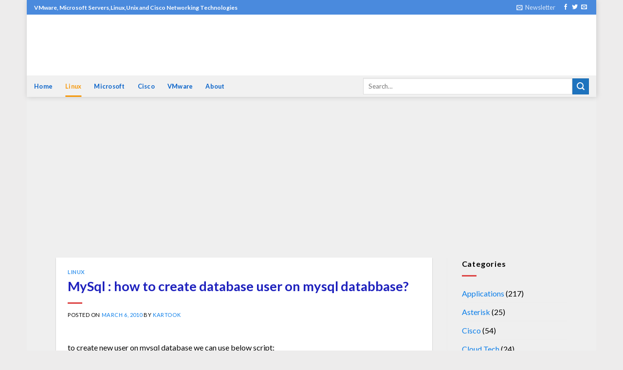

--- FILE ---
content_type: text/html; charset=UTF-8
request_url: https://www.kartook.com/linux/mysql-how-to-create-database-user-on-mysql-databbase/
body_size: 16072
content:
<!DOCTYPE html>
<!--[if IE 9 ]> <html lang="en-US" class="ie9 loading-site no-js bg-fill"> <![endif]-->
<!--[if IE 8 ]> <html lang="en-US" class="ie8 loading-site no-js bg-fill"> <![endif]-->
<!--[if (gte IE 9)|!(IE)]><!--><html lang="en-US" class="loading-site no-js bg-fill"> <!--<![endif]-->
<head>
	<meta charset="UTF-8" />
	<link rel="profile" href="http://gmpg.org/xfn/11" />
	<link rel="pingback" href="https://www.kartook.com/xmlrpc.php" />

	<script>(function(html){html.className = html.className.replace(/\bno-js\b/,'js')})(document.documentElement);</script>
<title>MySql : how to create database user on mysql databbase?</title>
<meta name='robots' content='max-image-preview:large' />
	<style>img:is([sizes="auto" i], [sizes^="auto," i]) { contain-intrinsic-size: 3000px 1500px }</style>
	
		<!-- Meta Tag Manager -->
		<meta name="keywords" content="Asterisk,Linux ,Vmware Vsphere ,Security ,Ubuntu, Cisco Security" />
		<meta name="description" content="How-to , Skype , ubuntu, Security,Facebook, Cloud,Sccm 2012 ,SCOM 2012,Windows Server" />
		<!-- / Meta Tag Manager -->
<meta name="viewport" content="width=device-width, initial-scale=1, maximum-scale=1" /><link rel='dns-prefetch' href='//cdn.jsdelivr.net' />
<link rel='dns-prefetch' href='//fonts.googleapis.com' />
<link rel="alternate" type="application/rss+xml" title=" &raquo; Feed" href="https://www.kartook.com/feed/" />
<link rel="alternate" type="application/rss+xml" title=" &raquo; Comments Feed" href="https://www.kartook.com/comments/feed/" />
<link rel="alternate" type="application/rss+xml" title=" &raquo; MySql : how to create database user on mysql databbase? Comments Feed" href="https://www.kartook.com/linux/mysql-how-to-create-database-user-on-mysql-databbase/feed/" />
<link rel="prefetch" href="https://www.kartook.com/wp-content/themes/flatsome/assets/js/chunk.countup.fe2c1016.js" />
<link rel="prefetch" href="https://www.kartook.com/wp-content/themes/flatsome/assets/js/chunk.sticky-sidebar.a58a6557.js" />
<link rel="prefetch" href="https://www.kartook.com/wp-content/themes/flatsome/assets/js/chunk.tooltips.29144c1c.js" />
<link rel="prefetch" href="https://www.kartook.com/wp-content/themes/flatsome/assets/js/chunk.vendors-popups.947eca5c.js" />
<link rel="prefetch" href="https://www.kartook.com/wp-content/themes/flatsome/assets/js/chunk.vendors-slider.f0d2cbc9.js" />
<script type="text/javascript">
/* <![CDATA[ */
window._wpemojiSettings = {"baseUrl":"https:\/\/s.w.org\/images\/core\/emoji\/15.0.3\/72x72\/","ext":".png","svgUrl":"https:\/\/s.w.org\/images\/core\/emoji\/15.0.3\/svg\/","svgExt":".svg","source":{"concatemoji":"https:\/\/www.kartook.com\/wp-includes\/js\/wp-emoji-release.min.js?ver=6.7.2"}};
/*! This file is auto-generated */
!function(i,n){var o,s,e;function c(e){try{var t={supportTests:e,timestamp:(new Date).valueOf()};sessionStorage.setItem(o,JSON.stringify(t))}catch(e){}}function p(e,t,n){e.clearRect(0,0,e.canvas.width,e.canvas.height),e.fillText(t,0,0);var t=new Uint32Array(e.getImageData(0,0,e.canvas.width,e.canvas.height).data),r=(e.clearRect(0,0,e.canvas.width,e.canvas.height),e.fillText(n,0,0),new Uint32Array(e.getImageData(0,0,e.canvas.width,e.canvas.height).data));return t.every(function(e,t){return e===r[t]})}function u(e,t,n){switch(t){case"flag":return n(e,"\ud83c\udff3\ufe0f\u200d\u26a7\ufe0f","\ud83c\udff3\ufe0f\u200b\u26a7\ufe0f")?!1:!n(e,"\ud83c\uddfa\ud83c\uddf3","\ud83c\uddfa\u200b\ud83c\uddf3")&&!n(e,"\ud83c\udff4\udb40\udc67\udb40\udc62\udb40\udc65\udb40\udc6e\udb40\udc67\udb40\udc7f","\ud83c\udff4\u200b\udb40\udc67\u200b\udb40\udc62\u200b\udb40\udc65\u200b\udb40\udc6e\u200b\udb40\udc67\u200b\udb40\udc7f");case"emoji":return!n(e,"\ud83d\udc26\u200d\u2b1b","\ud83d\udc26\u200b\u2b1b")}return!1}function f(e,t,n){var r="undefined"!=typeof WorkerGlobalScope&&self instanceof WorkerGlobalScope?new OffscreenCanvas(300,150):i.createElement("canvas"),a=r.getContext("2d",{willReadFrequently:!0}),o=(a.textBaseline="top",a.font="600 32px Arial",{});return e.forEach(function(e){o[e]=t(a,e,n)}),o}function t(e){var t=i.createElement("script");t.src=e,t.defer=!0,i.head.appendChild(t)}"undefined"!=typeof Promise&&(o="wpEmojiSettingsSupports",s=["flag","emoji"],n.supports={everything:!0,everythingExceptFlag:!0},e=new Promise(function(e){i.addEventListener("DOMContentLoaded",e,{once:!0})}),new Promise(function(t){var n=function(){try{var e=JSON.parse(sessionStorage.getItem(o));if("object"==typeof e&&"number"==typeof e.timestamp&&(new Date).valueOf()<e.timestamp+604800&&"object"==typeof e.supportTests)return e.supportTests}catch(e){}return null}();if(!n){if("undefined"!=typeof Worker&&"undefined"!=typeof OffscreenCanvas&&"undefined"!=typeof URL&&URL.createObjectURL&&"undefined"!=typeof Blob)try{var e="postMessage("+f.toString()+"("+[JSON.stringify(s),u.toString(),p.toString()].join(",")+"));",r=new Blob([e],{type:"text/javascript"}),a=new Worker(URL.createObjectURL(r),{name:"wpTestEmojiSupports"});return void(a.onmessage=function(e){c(n=e.data),a.terminate(),t(n)})}catch(e){}c(n=f(s,u,p))}t(n)}).then(function(e){for(var t in e)n.supports[t]=e[t],n.supports.everything=n.supports.everything&&n.supports[t],"flag"!==t&&(n.supports.everythingExceptFlag=n.supports.everythingExceptFlag&&n.supports[t]);n.supports.everythingExceptFlag=n.supports.everythingExceptFlag&&!n.supports.flag,n.DOMReady=!1,n.readyCallback=function(){n.DOMReady=!0}}).then(function(){return e}).then(function(){var e;n.supports.everything||(n.readyCallback(),(e=n.source||{}).concatemoji?t(e.concatemoji):e.wpemoji&&e.twemoji&&(t(e.twemoji),t(e.wpemoji)))}))}((window,document),window._wpemojiSettings);
/* ]]> */
</script>
<!-- www.kartook.com is managing ads with Advanced Ads 2.0.10 – https://wpadvancedads.com/ --><script id="karto-ready">
			window.advanced_ads_ready=function(e,a){a=a||"complete";var d=function(e){return"interactive"===a?"loading"!==e:"complete"===e};d(document.readyState)?e():document.addEventListener("readystatechange",(function(a){d(a.target.readyState)&&e()}),{once:"interactive"===a})},window.advanced_ads_ready_queue=window.advanced_ads_ready_queue||[];		</script>
		<style id='wp-emoji-styles-inline-css' type='text/css'>

	img.wp-smiley, img.emoji {
		display: inline !important;
		border: none !important;
		box-shadow: none !important;
		height: 1em !important;
		width: 1em !important;
		margin: 0 0.07em !important;
		vertical-align: -0.1em !important;
		background: none !important;
		padding: 0 !important;
	}
</style>
<style id='wp-block-library-inline-css' type='text/css'>
:root{--wp-admin-theme-color:#007cba;--wp-admin-theme-color--rgb:0,124,186;--wp-admin-theme-color-darker-10:#006ba1;--wp-admin-theme-color-darker-10--rgb:0,107,161;--wp-admin-theme-color-darker-20:#005a87;--wp-admin-theme-color-darker-20--rgb:0,90,135;--wp-admin-border-width-focus:2px;--wp-block-synced-color:#7a00df;--wp-block-synced-color--rgb:122,0,223;--wp-bound-block-color:var(--wp-block-synced-color)}@media (min-resolution:192dpi){:root{--wp-admin-border-width-focus:1.5px}}.wp-element-button{cursor:pointer}:root{--wp--preset--font-size--normal:16px;--wp--preset--font-size--huge:42px}:root .has-very-light-gray-background-color{background-color:#eee}:root .has-very-dark-gray-background-color{background-color:#313131}:root .has-very-light-gray-color{color:#eee}:root .has-very-dark-gray-color{color:#313131}:root .has-vivid-green-cyan-to-vivid-cyan-blue-gradient-background{background:linear-gradient(135deg,#00d084,#0693e3)}:root .has-purple-crush-gradient-background{background:linear-gradient(135deg,#34e2e4,#4721fb 50%,#ab1dfe)}:root .has-hazy-dawn-gradient-background{background:linear-gradient(135deg,#faaca8,#dad0ec)}:root .has-subdued-olive-gradient-background{background:linear-gradient(135deg,#fafae1,#67a671)}:root .has-atomic-cream-gradient-background{background:linear-gradient(135deg,#fdd79a,#004a59)}:root .has-nightshade-gradient-background{background:linear-gradient(135deg,#330968,#31cdcf)}:root .has-midnight-gradient-background{background:linear-gradient(135deg,#020381,#2874fc)}.has-regular-font-size{font-size:1em}.has-larger-font-size{font-size:2.625em}.has-normal-font-size{font-size:var(--wp--preset--font-size--normal)}.has-huge-font-size{font-size:var(--wp--preset--font-size--huge)}.has-text-align-center{text-align:center}.has-text-align-left{text-align:left}.has-text-align-right{text-align:right}#end-resizable-editor-section{display:none}.aligncenter{clear:both}.items-justified-left{justify-content:flex-start}.items-justified-center{justify-content:center}.items-justified-right{justify-content:flex-end}.items-justified-space-between{justify-content:space-between}.screen-reader-text{border:0;clip:rect(1px,1px,1px,1px);clip-path:inset(50%);height:1px;margin:-1px;overflow:hidden;padding:0;position:absolute;width:1px;word-wrap:normal!important}.screen-reader-text:focus{background-color:#ddd;clip:auto!important;clip-path:none;color:#444;display:block;font-size:1em;height:auto;left:5px;line-height:normal;padding:15px 23px 14px;text-decoration:none;top:5px;width:auto;z-index:100000}html :where(.has-border-color){border-style:solid}html :where([style*=border-top-color]){border-top-style:solid}html :where([style*=border-right-color]){border-right-style:solid}html :where([style*=border-bottom-color]){border-bottom-style:solid}html :where([style*=border-left-color]){border-left-style:solid}html :where([style*=border-width]){border-style:solid}html :where([style*=border-top-width]){border-top-style:solid}html :where([style*=border-right-width]){border-right-style:solid}html :where([style*=border-bottom-width]){border-bottom-style:solid}html :where([style*=border-left-width]){border-left-style:solid}html :where(img[class*=wp-image-]){height:auto;max-width:100%}:where(figure){margin:0 0 1em}html :where(.is-position-sticky){--wp-admin--admin-bar--position-offset:var(--wp-admin--admin-bar--height,0px)}@media screen and (max-width:600px){html :where(.is-position-sticky){--wp-admin--admin-bar--position-offset:0px}}
</style>
<style id='classic-theme-styles-inline-css' type='text/css'>
/*! This file is auto-generated */
.wp-block-button__link{color:#fff;background-color:#32373c;border-radius:9999px;box-shadow:none;text-decoration:none;padding:calc(.667em + 2px) calc(1.333em + 2px);font-size:1.125em}.wp-block-file__button{background:#32373c;color:#fff;text-decoration:none}
</style>
<link rel='stylesheet' id='flatsome-main-css' href='https://www.kartook.com/wp-content/themes/flatsome/assets/css/flatsome.css?ver=3.15.4' type='text/css' media='all' />
<style id='flatsome-main-inline-css' type='text/css'>
@font-face {
				font-family: "fl-icons";
				font-display: block;
				src: url(https://www.kartook.com/wp-content/themes/flatsome/assets/css/icons/fl-icons.eot?v=3.15.4);
				src:
					url(https://www.kartook.com/wp-content/themes/flatsome/assets/css/icons/fl-icons.eot#iefix?v=3.15.4) format("embedded-opentype"),
					url(https://www.kartook.com/wp-content/themes/flatsome/assets/css/icons/fl-icons.woff2?v=3.15.4) format("woff2"),
					url(https://www.kartook.com/wp-content/themes/flatsome/assets/css/icons/fl-icons.ttf?v=3.15.4) format("truetype"),
					url(https://www.kartook.com/wp-content/themes/flatsome/assets/css/icons/fl-icons.woff?v=3.15.4) format("woff"),
					url(https://www.kartook.com/wp-content/themes/flatsome/assets/css/icons/fl-icons.svg?v=3.15.4#fl-icons) format("svg");
			}
</style>
<link rel='stylesheet' id='flatsome-style-css' href='https://www.kartook.com/wp-content/themes/flatsome-child/style.css?ver=3.0' type='text/css' media='all' />
<link rel='stylesheet' id='flatsome-googlefonts-css' href='//fonts.googleapis.com/css?family=Lato%3Aregular%2C700%2C400%2C700%7CDancing+Script%3Aregular%2C400&#038;display=swap&#038;ver=3.9' type='text/css' media='all' />
<script type="text/javascript" src="https://www.kartook.com/wp-includes/js/jquery/jquery.min.js?ver=3.7.1" id="jquery-core-js"></script>
<script type="text/javascript" src="https://www.kartook.com/wp-includes/js/jquery/jquery-migrate.min.js?ver=3.4.1" id="jquery-migrate-js"></script>
<link rel="https://api.w.org/" href="https://www.kartook.com/wp-json/" /><link rel="alternate" title="JSON" type="application/json" href="https://www.kartook.com/wp-json/wp/v2/posts/1394" /><link rel="EditURI" type="application/rsd+xml" title="RSD" href="https://www.kartook.com/xmlrpc.php?rsd" />
<meta name="generator" content="WordPress 6.7.2" />
<link rel="canonical" href="https://www.kartook.com/linux/mysql-how-to-create-database-user-on-mysql-databbase/" />
<link rel='shortlink' href='https://www.kartook.com/?p=1394' />
<link rel="alternate" title="oEmbed (JSON)" type="application/json+oembed" href="https://www.kartook.com/wp-json/oembed/1.0/embed?url=https%3A%2F%2Fwww.kartook.com%2Flinux%2Fmysql-how-to-create-database-user-on-mysql-databbase%2F" />
<link rel="alternate" title="oEmbed (XML)" type="text/xml+oembed" href="https://www.kartook.com/wp-json/oembed/1.0/embed?url=https%3A%2F%2Fwww.kartook.com%2Flinux%2Fmysql-how-to-create-database-user-on-mysql-databbase%2F&#038;format=xml" />
		<script>
			document.documentElement.className = document.documentElement.className.replace('no-js', 'js');
		</script>
				<style>
			.no-js img.lazyload {
				display: none;
			}

			figure.wp-block-image img.lazyloading {
				min-width: 150px;
			}

			.lazyload,
			.lazyloading {
				--smush-placeholder-width: 100px;
				--smush-placeholder-aspect-ratio: 1/1;
				width: var(--smush-placeholder-width) !important;
				aspect-ratio: var(--smush-placeholder-aspect-ratio) !important;
			}

						.lazyload, .lazyloading {
				opacity: 0;
			}

			.lazyloaded {
				opacity: 1;
				transition: opacity 400ms;
				transition-delay: 0ms;
			}

					</style>
		<style>.bg{opacity: 0; transition: opacity 1s; -webkit-transition: opacity 1s;} .bg-loaded{opacity: 1;}</style><!--[if IE]><link rel="stylesheet" type="text/css" href="https://www.kartook.com/wp-content/themes/flatsome/assets/css/ie-fallback.css"><script src="//cdnjs.cloudflare.com/ajax/libs/html5shiv/3.6.1/html5shiv.js"></script><script>var head = document.getElementsByTagName('head')[0],style = document.createElement('style');style.type = 'text/css';style.styleSheet.cssText = ':before,:after{content:none !important';head.appendChild(style);setTimeout(function(){head.removeChild(style);}, 0);</script><script src="https://www.kartook.com/wp-content/themes/flatsome/assets/libs/ie-flexibility.js"></script><![endif]--><script async src="//pagead2.googlesyndication.com/pagead/js/adsbygoogle.js"></script>
<script>
     (adsbygoogle = window.adsbygoogle || []).push({
          google_ad_client: "ca-pub-0484271860585627",
          enable_page_level_ads: true
     });
</script><style id="custom-css" type="text/css">:root {--primary-color: #4a8add;}html{background-color:#edecec!important;}.header-main{height: 125px}#logo img{max-height: 125px}#logo{width:200px;}.header-bottom{min-height: 40px}.header-top{min-height: 30px}.transparent .header-main{height: 30px}.transparent #logo img{max-height: 30px}.has-transparent + .page-title:first-of-type,.has-transparent + #main > .page-title,.has-transparent + #main > div > .page-title,.has-transparent + #main .page-header-wrapper:first-of-type .page-title{padding-top: 110px;}.header.show-on-scroll,.stuck .header-main{height:70px!important}.stuck #logo img{max-height: 70px!important}.search-form{ width: 62%;}.header-bg-color {background-color: rgba(255,255,255,0.06)}.header-bottom {background-color: #f1f1f1}.header-main .nav > li > a{line-height: 48px }.header-wrapper:not(.stuck) .header-main .header-nav{margin-top: -5px }.stuck .header-main .nav > li > a{line-height: 50px }.header-bottom-nav > li > a{line-height: 24px }@media (max-width: 549px) {.header-main{height: 70px}#logo img{max-height: 70px}}.nav-dropdown{font-size:100%}.blog-wrapper{background-color: #efefef;}/* Color */.accordion-title.active, .has-icon-bg .icon .icon-inner,.logo a, .primary.is-underline, .primary.is-link, .badge-outline .badge-inner, .nav-outline > li.active> a,.nav-outline >li.active > a, .cart-icon strong,[data-color='primary'], .is-outline.primary{color: #4a8add;}/* Color !important */[data-text-color="primary"]{color: #4a8add!important;}/* Background Color */[data-text-bg="primary"]{background-color: #4a8add;}/* Background */.scroll-to-bullets a,.featured-title, .label-new.menu-item > a:after, .nav-pagination > li > .current,.nav-pagination > li > span:hover,.nav-pagination > li > a:hover,.has-hover:hover .badge-outline .badge-inner,button[type="submit"], .button.wc-forward:not(.checkout):not(.checkout-button), .button.submit-button, .button.primary:not(.is-outline),.featured-table .title,.is-outline:hover, .has-icon:hover .icon-label,.nav-dropdown-bold .nav-column li > a:hover, .nav-dropdown.nav-dropdown-bold > li > a:hover, .nav-dropdown-bold.dark .nav-column li > a:hover, .nav-dropdown.nav-dropdown-bold.dark > li > a:hover, .header-vertical-menu__opener ,.is-outline:hover, .tagcloud a:hover,.grid-tools a, input[type='submit']:not(.is-form), .box-badge:hover .box-text, input.button.alt,.nav-box > li > a:hover,.nav-box > li.active > a,.nav-pills > li.active > a ,.current-dropdown .cart-icon strong, .cart-icon:hover strong, .nav-line-bottom > li > a:before, .nav-line-grow > li > a:before, .nav-line > li > a:before,.banner, .header-top, .slider-nav-circle .flickity-prev-next-button:hover svg, .slider-nav-circle .flickity-prev-next-button:hover .arrow, .primary.is-outline:hover, .button.primary:not(.is-outline), input[type='submit'].primary, input[type='submit'].primary, input[type='reset'].button, input[type='button'].primary, .badge-inner{background-color: #4a8add;}/* Border */.nav-vertical.nav-tabs > li.active > a,.scroll-to-bullets a.active,.nav-pagination > li > .current,.nav-pagination > li > span:hover,.nav-pagination > li > a:hover,.has-hover:hover .badge-outline .badge-inner,.accordion-title.active,.featured-table,.is-outline:hover, .tagcloud a:hover,blockquote, .has-border, .cart-icon strong:after,.cart-icon strong,.blockUI:before, .processing:before,.loading-spin, .slider-nav-circle .flickity-prev-next-button:hover svg, .slider-nav-circle .flickity-prev-next-button:hover .arrow, .primary.is-outline:hover{border-color: #4a8add}.nav-tabs > li.active > a{border-top-color: #4a8add}.widget_shopping_cart_content .blockUI.blockOverlay:before { border-left-color: #4a8add }.woocommerce-checkout-review-order .blockUI.blockOverlay:before { border-left-color: #4a8add }/* Fill */.slider .flickity-prev-next-button:hover svg,.slider .flickity-prev-next-button:hover .arrow{fill: #4a8add;}/* Background Color */[data-icon-label]:after, .secondary.is-underline:hover,.secondary.is-outline:hover,.icon-label,.button.secondary:not(.is-outline),.button.alt:not(.is-outline), .badge-inner.on-sale, .button.checkout, .single_add_to_cart_button, .current .breadcrumb-step{ background-color:#1e73be; }[data-text-bg="secondary"]{background-color: #1e73be;}/* Color */.secondary.is-underline,.secondary.is-link, .secondary.is-outline,.stars a.active, .star-rating:before, .woocommerce-page .star-rating:before,.star-rating span:before, .color-secondary{color: #1e73be}/* Color !important */[data-text-color="secondary"]{color: #1e73be!important;}/* Border */.secondary.is-outline:hover{border-color:#1e73be}.alert.is-underline:hover,.alert.is-outline:hover,.alert{background-color: #f1b5b5}.alert.is-link, .alert.is-outline, .color-alert{color: #f1b5b5;}/* Color !important */[data-text-color="alert"]{color: #f1b5b5!important;}/* Background Color */[data-text-bg="alert"]{background-color: #f1b5b5;}body{font-size: 100%;}@media screen and (max-width: 549px){body{font-size: 100%;}}body{font-family:"Lato", sans-serif}body{font-weight: 400}body{color: #000000}.nav > li > a {font-family:"Lato", sans-serif;}.mobile-sidebar-levels-2 .nav > li > ul > li > a {font-family:"Lato", sans-serif;}.nav > li > a {font-weight: 700;}.mobile-sidebar-levels-2 .nav > li > ul > li > a {font-weight: 700;}h1,h2,h3,h4,h5,h6,.heading-font, .off-canvas-center .nav-sidebar.nav-vertical > li > a{font-family: "Lato", sans-serif;}h1,h2,h3,h4,h5,h6,.heading-font,.banner h1,.banner h2{font-weight: 700;}h1,h2,h3,h4,h5,h6,.heading-font{color: #1d20bd;}.breadcrumbs{text-transform: none;}button,.button{text-transform: none;}.nav > li > a, .links > li > a{text-transform: none;}.section-title span{text-transform: none;}h3.widget-title,span.widget-title{text-transform: none;}.alt-font{font-family: "Dancing Script", sans-serif;}.alt-font{font-weight: 400!important;}.header:not(.transparent) .header-nav-main.nav > li > a:hover,.header:not(.transparent) .header-nav-main.nav > li.active > a,.header:not(.transparent) .header-nav-main.nav > li.current > a,.header:not(.transparent) .header-nav-main.nav > li > a.active,.header:not(.transparent) .header-nav-main.nav > li > a.current{color: #50a5f0;}.header-nav-main.nav-line-bottom > li > a:before,.header-nav-main.nav-line-grow > li > a:before,.header-nav-main.nav-line > li > a:before,.header-nav-main.nav-box > li > a:hover,.header-nav-main.nav-box > li.active > a,.header-nav-main.nav-pills > li > a:hover,.header-nav-main.nav-pills > li.active > a{color:#FFF!important;background-color: #50a5f0;}.header:not(.transparent) .header-bottom-nav.nav > li > a{color: #0762c9;}.header:not(.transparent) .header-bottom-nav.nav > li > a:hover,.header:not(.transparent) .header-bottom-nav.nav > li.active > a,.header:not(.transparent) .header-bottom-nav.nav > li.current > a,.header:not(.transparent) .header-bottom-nav.nav > li > a.active,.header:not(.transparent) .header-bottom-nav.nav > li > a.current{color: #f6990d;}.header-bottom-nav.nav-line-bottom > li > a:before,.header-bottom-nav.nav-line-grow > li > a:before,.header-bottom-nav.nav-line > li > a:before,.header-bottom-nav.nav-box > li > a:hover,.header-bottom-nav.nav-box > li.active > a,.header-bottom-nav.nav-pills > li > a:hover,.header-bottom-nav.nav-pills > li.active > a{color:#FFF!important;background-color: #f6990d;}a{color: #0b7ee9;}a:hover{color: #fa7d5a;}.tagcloud a:hover{border-color: #fa7d5a;background-color: #fa7d5a;}.is-divider{background-color: #dd4444;}.label-new.menu-item > a:after{content:"New";}.label-hot.menu-item > a:after{content:"Hot";}.label-sale.menu-item > a:after{content:"Sale";}.label-popular.menu-item > a:after{content:"Popular";}</style></head>

<body class="post-template-default single single-post postid-1394 single-format-standard boxed header-shadow bg-fill lightbox nav-dropdown-has-arrow nav-dropdown-has-shadow nav-dropdown-has-border aa-prefix-karto- aa-disabled-all">


<a class="skip-link screen-reader-text" href="#main">Skip to content</a>

<div id="wrapper">

	
	<header id="header" class="header header-full-width has-sticky sticky-jump">
		<div class="header-wrapper">
			<div id="top-bar" class="header-top hide-for-sticky nav-dark">
    <div class="flex-row container">
      <div class="flex-col hide-for-medium flex-left">
          <ul class="nav nav-left medium-nav-center nav-small  nav-divided">
              <li class="html custom html_topbar_left"><strong >VMware, Microsoft Servers,Linux,Unix and Cisco Networking Technologies</strong></li>          </ul>
      </div>

      <div class="flex-col hide-for-medium flex-center">
          <ul class="nav nav-center nav-small  nav-divided">
                        </ul>
      </div>

      <div class="flex-col hide-for-medium flex-right">
         <ul class="nav top-bar-nav nav-right nav-small  nav-divided">
              <li class="header-newsletter-item has-icon">

<a href="#header-newsletter-signup" class="tooltip is-small"
  title="Sign up for Newsletter">

      <i class="icon-envelop"></i>
  
      <span class="header-newsletter-title hide-for-medium">
      Newsletter    </span>
  </a>
	<div id="header-newsletter-signup"
	     class="lightbox-by-id lightbox-content mfp-hide lightbox-white "
	     style="max-width:700px ;padding:0px">
		
  <div class="banner has-hover" id="banner-2041413065">
          <div class="banner-inner fill">
        <div class="banner-bg fill" >
            <div class="bg fill bg-fill "></div>
                        <div class="overlay"></div>            
	<div class="is-border is-dashed"
		style="border-color:rgba(255,255,255,.3);border-width:2px 2px 2px 2px;margin:10px;">
	</div>
                    </div>
		
        <div class="banner-layers container">
            <div class="fill banner-link"></div>               <div id="text-box-716015241" class="text-box banner-layer x10 md-x10 lg-x10 y50 md-y50 lg-y50 res-text">
                     <div data-animate="fadeInUp">           <div class="text-box-content text dark">
              
              <div class="text-inner text-left">
                  <h3 class="uppercase">Sign up for Newsletter</h3><p class="lead">Signup for our newsletter to get notified about sales and new products. Add any text here or remove it.</p>[contact-form-7 id="7042" title="Newsletter Vertical"]              </div>
           </div>
       </div>                     
<style>
#text-box-716015241 {
  width: 60%;
}
#text-box-716015241 .text-box-content {
  font-size: 100%;
}
@media (min-width:550px) {
  #text-box-716015241 {
    width: 50%;
  }
}
</style>
    </div>
         </div>
      </div>

            
<style>
#banner-2041413065 {
  padding-top: 500px;
}
#banner-2041413065 .bg.bg-loaded {
  background-image: url(https://www.kartook.com/wp-content/themes/flatsome/assets/img/missing.jpg);
}
#banner-2041413065 .overlay {
  background-color: rgba(0,0,0,.4);
}
#banner-2041413065 .ux-shape-divider--top svg {
  height: 150px;
  --divider-top-width: 100%;
}
#banner-2041413065 .ux-shape-divider--bottom svg {
  height: 150px;
  --divider-width: 100%;
}
</style>
  </div>

	</div>
	
	</li>
<li class="html header-social-icons ml-0">
	<div class="social-icons follow-icons" ><a href="https://www.facebook.com/Kartookcom-297992876886834/" target="_blank" data-label="Facebook" rel="noopener noreferrer nofollow" class="icon plain facebook tooltip" title="Follow on Facebook" aria-label="Follow on Facebook"><i class="icon-facebook" ></i></a><a href="https://twitter.com/kartook" target="_blank" data-label="Twitter" rel="noopener noreferrer nofollow" class="icon plain  twitter tooltip" title="Follow on Twitter" aria-label="Follow on Twitter"><i class="icon-twitter" ></i></a><a href="mailto:kartook@gmail.com" data-label="E-mail" rel="nofollow" class="icon plain  email tooltip" title="Send us an email" aria-label="Send us an email"><i class="icon-envelop" ></i></a></div></li>          </ul>
      </div>

            <div class="flex-col show-for-medium flex-grow">
          <ul class="nav nav-center nav-small mobile-nav  nav-divided">
              <li class="html custom html_topbar_left"><strong >VMware, Microsoft Servers,Linux,Unix and Cisco Networking Technologies</strong></li><li class="header-search-form search-form html relative has-icon">
	<div class="header-search-form-wrapper">
		<div class="searchform-wrapper ux-search-box relative is-normal"><form method="get" class="searchform" action="https://www.kartook.com/" role="search">
		<div class="flex-row relative">
			<div class="flex-col flex-grow">
	   	   <input type="search" class="search-field mb-0" name="s" value="" id="s" placeholder="Search&hellip;" />
			</div>
			<div class="flex-col">
				<button type="submit" class="ux-search-submit submit-button secondary button icon mb-0" aria-label="Submit">
					<i class="icon-search" ></i>				</button>
			</div>
		</div>
    <div class="live-search-results text-left z-top"></div>
</form>
</div>	</div>
</li>          </ul>
      </div>
      
    </div>
</div>
<div id="masthead" class="header-main hide-for-sticky">
      <div class="header-inner flex-row container logo-left medium-logo-center" role="navigation">

          <!-- Logo -->
          <div id="logo" class="flex-col logo">
            
<!-- Header logo -->
<a href="https://www.kartook.com/" title="Experts in VMware | Microsoft | Linux | Unix |  Errors | Solutions " rel="home">
		</a>
          </div>

          <!-- Mobile Left Elements -->
          <div class="flex-col show-for-medium flex-left">
            <ul class="mobile-nav nav nav-left ">
              <li id="menu-item-3142" class="menu-item menu-item-type-custom menu-item-object-custom menu-item-3142 menu-item-design-default"><a href="http://kartook.com" class="nav-top-link">Home</a></li>
<li id="menu-item-3289" class="menu-item menu-item-type-taxonomy menu-item-object-category current-post-ancestor current-menu-parent current-post-parent menu-item-3289 active menu-item-design-default"><a href="https://www.kartook.com/category/linux/" class="nav-top-link">Linux</a></li>
<li id="menu-item-3290" class="menu-item menu-item-type-taxonomy menu-item-object-category menu-item-3290 menu-item-design-default"><a href="https://www.kartook.com/category/microsoft/" class="nav-top-link">Microsoft</a></li>
<li id="menu-item-3291" class="menu-item menu-item-type-taxonomy menu-item-object-category menu-item-3291 menu-item-design-default"><a href="https://www.kartook.com/category/cisco/" class="nav-top-link">Cisco</a></li>
<li id="menu-item-3292" class="menu-item menu-item-type-taxonomy menu-item-object-category menu-item-3292 menu-item-design-default"><a href="https://www.kartook.com/category/vmware/" class="nav-top-link">VMware</a></li>
<li id="menu-item-3287" class="menu-item menu-item-type-post_type menu-item-object-page menu-item-3287 menu-item-design-default"><a href="https://www.kartook.com/about-2/" class="nav-top-link">About</a></li>
            </ul>
          </div>

          <!-- Left Elements -->
          <div class="flex-col hide-for-medium flex-left
            flex-grow">
            <ul class="header-nav header-nav-main nav nav-left  nav-size-small" >
                          </ul>
          </div>

          <!-- Right Elements -->
          <div class="flex-col hide-for-medium flex-right">
            <ul class="header-nav header-nav-main nav nav-right  nav-size-small">
                          </ul>
          </div>

          <!-- Mobile Right Elements -->
          <div class="flex-col show-for-medium flex-right">
            <ul class="mobile-nav nav nav-right ">
                          </ul>
          </div>

      </div>
     
      </div><div id="wide-nav" class="header-bottom wide-nav hide-for-medium">
    <div class="flex-row container">

                        <div class="flex-col hide-for-medium flex-left">
                <ul class="nav header-nav header-bottom-nav nav-left  nav-line-bottom nav-spacing-xlarge nav-uppercase">
                    <li class="menu-item menu-item-type-custom menu-item-object-custom menu-item-3142 menu-item-design-default"><a href="http://kartook.com" class="nav-top-link">Home</a></li>
<li class="menu-item menu-item-type-taxonomy menu-item-object-category current-post-ancestor current-menu-parent current-post-parent menu-item-3289 active menu-item-design-default"><a href="https://www.kartook.com/category/linux/" class="nav-top-link">Linux</a></li>
<li class="menu-item menu-item-type-taxonomy menu-item-object-category menu-item-3290 menu-item-design-default"><a href="https://www.kartook.com/category/microsoft/" class="nav-top-link">Microsoft</a></li>
<li class="menu-item menu-item-type-taxonomy menu-item-object-category menu-item-3291 menu-item-design-default"><a href="https://www.kartook.com/category/cisco/" class="nav-top-link">Cisco</a></li>
<li class="menu-item menu-item-type-taxonomy menu-item-object-category menu-item-3292 menu-item-design-default"><a href="https://www.kartook.com/category/vmware/" class="nav-top-link">VMware</a></li>
<li class="menu-item menu-item-type-post_type menu-item-object-page menu-item-3287 menu-item-design-default"><a href="https://www.kartook.com/about-2/" class="nav-top-link">About</a></li>
                </ul>
            </div>
            
            
                        <div class="flex-col hide-for-medium flex-right flex-grow">
              <ul class="nav header-nav header-bottom-nav nav-right  nav-line-bottom nav-spacing-xlarge nav-uppercase">
                   <li class="header-search-form search-form html relative has-icon">
	<div class="header-search-form-wrapper">
		<div class="searchform-wrapper ux-search-box relative is-normal"><form method="get" class="searchform" action="https://www.kartook.com/" role="search">
		<div class="flex-row relative">
			<div class="flex-col flex-grow">
	   	   <input type="search" class="search-field mb-0" name="s" value="" id="s" placeholder="Search&hellip;" />
			</div>
			<div class="flex-col">
				<button type="submit" class="ux-search-submit submit-button secondary button icon mb-0" aria-label="Submit">
					<i class="icon-search" ></i>				</button>
			</div>
		</div>
    <div class="live-search-results text-left z-top"></div>
</form>
</div>	</div>
</li>              </ul>
            </div>
            
            
    </div>
</div>

<div class="header-bg-container fill"><div class="header-bg-image fill"></div><div class="header-bg-color fill"></div></div>		</div>
	</header>

	
	<main id="main" class="">

<div id="content" class="blog-wrapper blog-single page-wrapper">
	

<div class="row row-large row-divided ">

	<div class="large-9 col">
		


<article id="post-1394" class="post-1394 post type-post status-publish format-standard hentry category-linux">
	<div class="article-inner has-shadow box-shadow-1 box-shadow-4-hover">
		<header class="entry-header">
	<div class="entry-header-text entry-header-text-top text-left">
		<h6 class="entry-category is-xsmall">
	<a href="https://www.kartook.com/category/linux/" rel="category tag">Linux</a></h6>

<h1 class="entry-title">MySql : how to create database user on mysql databbase?</h1>
<div class="entry-divider is-divider small"></div>

	<div class="entry-meta uppercase is-xsmall">
		<span class="posted-on">Posted on <a href="https://www.kartook.com/linux/mysql-how-to-create-database-user-on-mysql-databbase/" rel="bookmark"><time class="entry-date published updated" datetime="2010-03-06T10:40:15+00:00">March 6, 2010</time></a></span><span class="byline"> by <span class="meta-author vcard"><a class="url fn n" href="https://www.kartook.com/author/kartook/">kartook</a></span></span>	</div>
	</div>
	</header>
		<div class="entry-content single-page">

	<p>to create new user on mysql database we can use below script;</p>
<p>DB_NAME = KartookShop<br />
DB_USER = Kartook<br />
DB_PASSWORD = password<br />
HOST=localhost</p>
<p>we want to give SELECT,INSERT,UPDATE,DELETE,CREATE,DROP permission on Kartook.</p>
<p><strong><br />
</strong></p>
<blockquote><p><span style="color: #0000ff;"><strong>GRANT SELECT,INSERT,UPDATE,DELETE,CREATE,DROP  ON KartookShop.*   TO &#8216;Kartook&#8217;@&#8217;localhost&#8217;   IDENTIFIED BY &#8216;password&#8217;;</strong></span></p></blockquote>
<p><strong> </strong></p>
<p>this will allow Kartook to connect to KartookShop database from localhost. If you want to give permission to connect remotely you need to update the user table or use &#8220;%&#8221; instead of localhost.</p>
<p><strong><br />
</strong></p>
<blockquote><p><span style="color: #0000ff;"><strong>GRANT SELECT,INSERT,UPDATE,DELETE,CREATE,DROP  ON KartookShop.*   TO &#8216;Kartook&#8217;@&#8217;%&#8217;   IDENTIFIED BY &#8216;password&#8217;;</strong></span></p></blockquote>
<p><strong> </strong></p>
<p>OR if user account already there and you want to give him remote access you need to update the user table.</p>
<p><strong><br />
</strong></p>
<blockquote><p><span style="color: #0000ff;"><strong>mysql&gt; use mysql;<br />
Database changed<br />
mysql&gt; select host, user from user where user=&#8217;Kartook&#8217;;<br />
+&#8212;&#8212;&#8212;&#8211;+&#8212;&#8212;+<br />
| host      | user |<br />
+&#8212;&#8212;&#8212;&#8211;+&#8212;&#8212;+<br />
| localhost | Kartook  |<br />
+&#8212;&#8212;&#8212;&#8211;+&#8212;&#8212;+<br />
1 rows in set (0.01 sec)<br />
mysql&gt; select host, user from user where user=&#8217;Kartook&#8217;;<br />
+&#8212;&#8212;&#8212;&#8211;+&#8212;&#8212;+<br />
| host      | user |<br />
+&#8212;&#8212;&#8212;&#8211;+&#8212;&#8212;+<br />
| localhost | Kartook  |<br />
+&#8212;&#8212;&#8212;&#8211;+&#8212;&#8212;+<br />
1 row in set (0.00 sec)</strong></span><span style="color: #0000ff;"><strong>mysql&gt; update user set host=&#8217;%&#8217; where user = &#8216;Kartook&#8217;;<br />
Query OK, 1 row affected (0.00 sec)<br />
Rows matched: 1  Changed: 1  Warnings: 0</strong></span></p>
<p><span style="color: #0000ff;"><strong>mysql&gt; select host, user from user where user=&#8217;Kartook&#8217;;<br />
+&#8212;&#8212;+&#8212;&#8212;+<br />
| host | user |<br />
+&#8212;&#8212;+&#8212;&#8212;+<br />
| %    | Kartook  |<br />
+&#8212;&#8212;+&#8212;&#8212;+<br />
1 row in set (0.01 sec)</strong></span></p></blockquote>
<p><strong> </strong></p>
<p>Now user Kartook should be able to login remotely.</p>
<div class='yarpp yarpp-related yarpp-related-website yarpp-template-list'>
<!-- YARPP List -->
<h3>Try below :</h3><ol>
<li><a href="https://www.kartook.com/linux/installing-openfire-on-centos-5/" rel="bookmark" title="Installing OpenFire on CentOS 5">Installing OpenFire on CentOS 5</a></li>
<li><a href="https://www.kartook.com/linux/mysql-how-to-create-a-new-database-on-mysql/" rel="bookmark" title="MySql : How to Create a new database on MySQL?">MySql : How to Create a new database on MySQL?</a></li>
<li><a href="https://www.kartook.com/linux/mysql-connect-to-a-remote-mysql-server/" rel="bookmark" title="Mysql : Connect to a remote mysql Server">Mysql : Connect to a remote mysql Server</a></li>
</ol>
</div>

	
	<div class="blog-share text-center"><div class="is-divider medium"></div><div class="social-icons share-icons share-row relative" ><a href="whatsapp://send?text=MySql%20%3A%20how%20to%20create%20database%20user%20on%20mysql%20databbase%3F - https://www.kartook.com/linux/mysql-how-to-create-database-user-on-mysql-databbase/" data-action="share/whatsapp/share" class="icon button circle is-outline tooltip whatsapp show-for-medium" title="Share on WhatsApp" aria-label="Share on WhatsApp"><i class="icon-whatsapp"></i></a><a href="https://www.facebook.com/sharer.php?u=https://www.kartook.com/linux/mysql-how-to-create-database-user-on-mysql-databbase/" data-label="Facebook" onclick="window.open(this.href,this.title,'width=500,height=500,top=300px,left=300px');  return false;" rel="noopener noreferrer nofollow" target="_blank" class="icon button circle is-outline tooltip facebook" title="Share on Facebook" aria-label="Share on Facebook"><i class="icon-facebook" ></i></a><a href="https://twitter.com/share?url=https://www.kartook.com/linux/mysql-how-to-create-database-user-on-mysql-databbase/" onclick="window.open(this.href,this.title,'width=500,height=500,top=300px,left=300px');  return false;" rel="noopener noreferrer nofollow" target="_blank" class="icon button circle is-outline tooltip twitter" title="Share on Twitter" aria-label="Share on Twitter"><i class="icon-twitter" ></i></a><a href="mailto:enteryour@addresshere.com?subject=MySql%20%3A%20how%20to%20create%20database%20user%20on%20mysql%20databbase%3F&amp;body=Check%20this%20out:%20https://www.kartook.com/linux/mysql-how-to-create-database-user-on-mysql-databbase/" rel="nofollow" class="icon button circle is-outline tooltip email" title="Email to a Friend" aria-label="Email to a Friend"><i class="icon-envelop" ></i></a><a href="https://pinterest.com/pin/create/button/?url=https://www.kartook.com/linux/mysql-how-to-create-database-user-on-mysql-databbase/&amp;media=&amp;description=MySql%20%3A%20how%20to%20create%20database%20user%20on%20mysql%20databbase%3F" onclick="window.open(this.href,this.title,'width=500,height=500,top=300px,left=300px');  return false;" rel="noopener noreferrer nofollow" target="_blank" class="icon button circle is-outline tooltip pinterest" title="Pin on Pinterest" aria-label="Pin on Pinterest"><i class="icon-pinterest" ></i></a><a href="https://www.linkedin.com/shareArticle?mini=true&url=https://www.kartook.com/linux/mysql-how-to-create-database-user-on-mysql-databbase/&title=MySql%20%3A%20how%20to%20create%20database%20user%20on%20mysql%20databbase%3F" onclick="window.open(this.href,this.title,'width=500,height=500,top=300px,left=300px');  return false;"  rel="noopener noreferrer nofollow" target="_blank" class="icon button circle is-outline tooltip linkedin" title="Share on LinkedIn" aria-label="Share on LinkedIn"><i class="icon-linkedin" ></i></a></div></div></div>

	<footer class="entry-meta text-left">
		This entry was posted in <a href="https://www.kartook.com/category/linux/" rel="category tag">Linux</a>. Bookmark the <a href="https://www.kartook.com/linux/mysql-how-to-create-database-user-on-mysql-databbase/" title="Permalink to MySql : how to create database user on mysql databbase?" rel="bookmark">permalink</a>.	</footer>

	<div class="entry-author author-box">
		<div class="flex-row align-top">
			<div class="flex-col mr circle">
				<div class="blog-author-image">
					<img alt='' data-src='https://secure.gravatar.com/avatar/3a4c270a945e1c41f5c24d57aa132856?s=90&#038;d=mm&#038;r=g' data-srcset='https://secure.gravatar.com/avatar/3a4c270a945e1c41f5c24d57aa132856?s=180&#038;d=mm&#038;r=g 2x' class='avatar avatar-90 photo lazyload' height='90' width='90' decoding='async' src='[data-uri]' style='--smush-placeholder-width: 90px; --smush-placeholder-aspect-ratio: 90/90;' />				</div>
			</div>
			<div class="flex-col flex-grow">
				<h5 class="author-name uppercase pt-half">
					kartook				</h5>
				<p class="author-desc small"></p>
			</div>
		</div>
	</div>

        <nav role="navigation" id="nav-below" class="navigation-post">
	<div class="flex-row next-prev-nav bt bb">
		<div class="flex-col flex-grow nav-prev text-left">
			    <div class="nav-previous"><a href="https://www.kartook.com/linux/mysql-how-to-create-a-new-database-on-mysql/" rel="prev"><span class="hide-for-small"><i class="icon-angle-left" ></i></span> MySql : How to Create a new database on MySQL?</a></div>
		</div>
		<div class="flex-col flex-grow nav-next text-right">
			    <div class="nav-next"><a href="https://www.kartook.com/linux/mysql-connect-to-a-remote-mysql-server/" rel="next">Mysql : Connect to a remote mysql Server <span class="hide-for-small"><i class="icon-angle-right" ></i></span></a></div>		</div>
	</div>

	    </nav>

    	</div>
</article>




<div id="comments" class="comments-area">

	
	
	
		<div id="respond" class="comment-respond">
		<h3 id="reply-title" class="comment-reply-title">Leave a Reply <small><a rel="nofollow" id="cancel-comment-reply-link" href="/linux/mysql-how-to-create-database-user-on-mysql-databbase/#respond" style="display:none;">Cancel reply</a></small></h3><form action="https://www.kartook.com/wp-comments-post.php" method="post" id="commentform" class="comment-form" novalidate><p class="comment-notes"><span id="email-notes">Your email address will not be published.</span> <span class="required-field-message">Required fields are marked <span class="required">*</span></span></p><p class="comment-form-comment"><label for="comment">Comment <span class="required">*</span></label> <textarea id="comment" name="comment" cols="45" rows="8" maxlength="65525" required></textarea></p><p class="comment-form-author"><label for="author">Name <span class="required">*</span></label> <input id="author" name="author" type="text" value="" size="30" maxlength="245" autocomplete="name" required /></p>
<p class="comment-form-email"><label for="email">Email <span class="required">*</span></label> <input id="email" name="email" type="email" value="" size="30" maxlength="100" aria-describedby="email-notes" autocomplete="email" required /></p>
<p class="comment-form-url"><label for="url">Website</label> <input id="url" name="url" type="url" value="" size="30" maxlength="200" autocomplete="url" /></p>
<p class="form-submit"><input name="submit" type="submit" id="submit" class="submit" value="Post Comment" /> <input type='hidden' name='comment_post_ID' value='1394' id='comment_post_ID' />
<input type='hidden' name='comment_parent' id='comment_parent' value='0' />
</p><p style="display: none;"><input type="hidden" id="akismet_comment_nonce" name="akismet_comment_nonce" value="bd7209fd7c" /></p><p style="display: none !important;" class="akismet-fields-container" data-prefix="ak_"><label>&#916;<textarea name="ak_hp_textarea" cols="45" rows="8" maxlength="100"></textarea></label><input type="hidden" id="ak_js_1" name="ak_js" value="137"/><script>document.getElementById( "ak_js_1" ).setAttribute( "value", ( new Date() ).getTime() );</script></p></form>	</div><!-- #respond -->
	<p class="akismet_comment_form_privacy_notice">This site uses Akismet to reduce spam. <a href="https://akismet.com/privacy/" target="_blank" rel="nofollow noopener">Learn how your comment data is processed.</a></p>
</div>
	</div>
	<div class="post-sidebar large-3 col">
				<div id="secondary" class="widget-area " role="complementary">
		<aside id="categories-2" class="widget widget_categories"><span class="widget-title "><span>Categories</span></span><div class="is-divider small"></div>
			<ul>
					<li class="cat-item cat-item-2"><a href="https://www.kartook.com/category/applications/">Applications</a> (217)
</li>
	<li class="cat-item cat-item-3"><a href="https://www.kartook.com/category/asterisk/">Asterisk</a> (25)
</li>
	<li class="cat-item cat-item-4"><a href="https://www.kartook.com/category/cisco/">Cisco</a> (54)
</li>
	<li class="cat-item cat-item-5"><a href="https://www.kartook.com/category/cloud/">Cloud Tech</a> (24)
</li>
	<li class="cat-item cat-item-6"><a href="https://www.kartook.com/category/e-books/">E-Books</a> (9)
</li>
	<li class="cat-item cat-item-7"><a href="https://www.kartook.com/category/e-docz/">E-Docz</a> (6)
</li>
	<li class="cat-item cat-item-8"><a href="https://www.kartook.com/category/gadgets/">Gadgets</a> (35)
</li>
	<li class="cat-item cat-item-9"><a href="https://www.kartook.com/category/god-of-cybers/">GOD of Cybers</a> (10)
</li>
	<li class="cat-item cat-item-10"><a href="https://www.kartook.com/category/hardware/">Hardware</a> (18)
</li>
	<li class="cat-item cat-item-67"><a href="https://www.kartook.com/category/learning-series/">Learning Series</a> (3)
</li>
	<li class="cat-item cat-item-11"><a href="https://www.kartook.com/category/linux/">Linux</a> (240)
</li>
	<li class="cat-item cat-item-12"><a href="https://www.kartook.com/category/microsoft/">Microsoft</a> (144)
</li>
	<li class="cat-item cat-item-13"><a href="https://www.kartook.com/category/misc/">Misc</a> (35)
</li>
	<li class="cat-item cat-item-14"><a href="https://www.kartook.com/category/mobile/">Mobile</a> (43)
</li>
	<li class="cat-item cat-item-15"><a href="https://www.kartook.com/category/news/">News</a> (210)
</li>
	<li class="cat-item cat-item-16"><a href="https://www.kartook.com/category/personal/">Personal</a> (7)
</li>
	<li class="cat-item cat-item-17"><a href="https://www.kartook.com/category/q-a/">Q &amp; A</a> (49)
</li>
	<li class="cat-item cat-item-18"><a href="https://www.kartook.com/category/security/">Security</a> (165)
</li>
	<li class="cat-item cat-item-19"><a href="https://www.kartook.com/category/timepass/">TimePass</a> (4)
</li>
	<li class="cat-item cat-item-1"><a href="https://www.kartook.com/category/uncategorized/">Uncategorized</a> (28)
</li>
	<li class="cat-item cat-item-20"><a href="https://www.kartook.com/category/unix/">Unix</a> (57)
</li>
	<li class="cat-item cat-item-21"><a href="https://www.kartook.com/category/vmware/">VMware</a> (49)
</li>
			</ul>

			</aside><aside id="archives-2" class="widget widget_archive"><span class="widget-title "><span>Archives</span></span><div class="is-divider small"></div>		<label class="screen-reader-text" for="archives-dropdown-2">Archives</label>
		<select id="archives-dropdown-2" name="archive-dropdown">
			
			<option value="">Select Month</option>
				<option value='https://www.kartook.com/2019/05/'> May 2019 </option>
	<option value='https://www.kartook.com/2019/04/'> April 2019 </option>
	<option value='https://www.kartook.com/2018/06/'> June 2018 </option>
	<option value='https://www.kartook.com/2018/04/'> April 2018 </option>
	<option value='https://www.kartook.com/2018/03/'> March 2018 </option>
	<option value='https://www.kartook.com/2017/03/'> March 2017 </option>
	<option value='https://www.kartook.com/2015/05/'> May 2015 </option>
	<option value='https://www.kartook.com/2015/04/'> April 2015 </option>
	<option value='https://www.kartook.com/2015/03/'> March 2015 </option>
	<option value='https://www.kartook.com/2015/02/'> February 2015 </option>
	<option value='https://www.kartook.com/2015/01/'> January 2015 </option>
	<option value='https://www.kartook.com/2014/12/'> December 2014 </option>
	<option value='https://www.kartook.com/2014/09/'> September 2014 </option>
	<option value='https://www.kartook.com/2014/08/'> August 2014 </option>
	<option value='https://www.kartook.com/2014/07/'> July 2014 </option>
	<option value='https://www.kartook.com/2014/06/'> June 2014 </option>
	<option value='https://www.kartook.com/2014/05/'> May 2014 </option>
	<option value='https://www.kartook.com/2013/09/'> September 2013 </option>
	<option value='https://www.kartook.com/2013/08/'> August 2013 </option>
	<option value='https://www.kartook.com/2013/06/'> June 2013 </option>
	<option value='https://www.kartook.com/2013/05/'> May 2013 </option>
	<option value='https://www.kartook.com/2013/04/'> April 2013 </option>
	<option value='https://www.kartook.com/2013/03/'> March 2013 </option>
	<option value='https://www.kartook.com/2013/02/'> February 2013 </option>
	<option value='https://www.kartook.com/2013/01/'> January 2013 </option>
	<option value='https://www.kartook.com/2012/12/'> December 2012 </option>
	<option value='https://www.kartook.com/2012/11/'> November 2012 </option>
	<option value='https://www.kartook.com/2012/09/'> September 2012 </option>
	<option value='https://www.kartook.com/2012/08/'> August 2012 </option>
	<option value='https://www.kartook.com/2012/07/'> July 2012 </option>
	<option value='https://www.kartook.com/2012/06/'> June 2012 </option>
	<option value='https://www.kartook.com/2012/05/'> May 2012 </option>
	<option value='https://www.kartook.com/2012/04/'> April 2012 </option>
	<option value='https://www.kartook.com/2012/03/'> March 2012 </option>
	<option value='https://www.kartook.com/2012/02/'> February 2012 </option>
	<option value='https://www.kartook.com/2012/01/'> January 2012 </option>
	<option value='https://www.kartook.com/2011/12/'> December 2011 </option>
	<option value='https://www.kartook.com/2011/11/'> November 2011 </option>
	<option value='https://www.kartook.com/2011/09/'> September 2011 </option>
	<option value='https://www.kartook.com/2011/07/'> July 2011 </option>
	<option value='https://www.kartook.com/2011/06/'> June 2011 </option>
	<option value='https://www.kartook.com/2011/05/'> May 2011 </option>
	<option value='https://www.kartook.com/2011/04/'> April 2011 </option>
	<option value='https://www.kartook.com/2011/03/'> March 2011 </option>
	<option value='https://www.kartook.com/2011/02/'> February 2011 </option>
	<option value='https://www.kartook.com/2011/01/'> January 2011 </option>
	<option value='https://www.kartook.com/2010/12/'> December 2010 </option>
	<option value='https://www.kartook.com/2010/11/'> November 2010 </option>
	<option value='https://www.kartook.com/2010/10/'> October 2010 </option>
	<option value='https://www.kartook.com/2010/09/'> September 2010 </option>
	<option value='https://www.kartook.com/2010/08/'> August 2010 </option>
	<option value='https://www.kartook.com/2010/07/'> July 2010 </option>
	<option value='https://www.kartook.com/2010/06/'> June 2010 </option>
	<option value='https://www.kartook.com/2010/05/'> May 2010 </option>
	<option value='https://www.kartook.com/2010/04/'> April 2010 </option>
	<option value='https://www.kartook.com/2010/03/'> March 2010 </option>
	<option value='https://www.kartook.com/2010/02/'> February 2010 </option>
	<option value='https://www.kartook.com/2010/01/'> January 2010 </option>
	<option value='https://www.kartook.com/2009/12/'> December 2009 </option>
	<option value='https://www.kartook.com/2009/11/'> November 2009 </option>
	<option value='https://www.kartook.com/2009/10/'> October 2009 </option>
	<option value='https://www.kartook.com/2009/09/'> September 2009 </option>
	<option value='https://www.kartook.com/2009/07/'> July 2009 </option>
	<option value='https://www.kartook.com/2009/06/'> June 2009 </option>
	<option value='https://www.kartook.com/2009/05/'> May 2009 </option>
	<option value='https://www.kartook.com/2009/04/'> April 2009 </option>
	<option value='https://www.kartook.com/2009/03/'> March 2009 </option>
	<option value='https://www.kartook.com/2009/02/'> February 2009 </option>
	<option value='https://www.kartook.com/2009/01/'> January 2009 </option>
	<option value='https://www.kartook.com/2008/12/'> December 2008 </option>

		</select>

			<script type="text/javascript">
/* <![CDATA[ */

(function() {
	var dropdown = document.getElementById( "archives-dropdown-2" );
	function onSelectChange() {
		if ( dropdown.options[ dropdown.selectedIndex ].value !== '' ) {
			document.location.href = this.options[ this.selectedIndex ].value;
		}
	}
	dropdown.onchange = onSelectChange;
})();

/* ]]> */
</script>
</aside></div>
			</div>
</div>

</div>


</main>

<footer id="footer" class="footer-wrapper">

	
<!-- FOOTER 1 -->

<!-- FOOTER 2 -->



<div class="absolute-footer dark medium-text-center small-text-center">
  <div class="container clearfix">

    
    <div class="footer-primary pull-left">
            <div class="copyright-footer">
        Copyright 2025 © <strong>Kartook</strong>      </div>
          </div>
  </div>
</div>

<a href="#top" class="back-to-top button icon invert plain fixed bottom z-1 is-outline hide-for-medium circle" id="top-link" aria-label="Go to top"><i class="icon-angle-up" ></i></a>

</footer>

</div>

<div id="main-menu" class="mobile-sidebar no-scrollbar mfp-hide">

	
	<div class="sidebar-menu no-scrollbar ">

		
					<ul class="nav nav-sidebar nav-vertical nav-uppercase" data-tab="1">
				<li class="header-search-form search-form html relative has-icon">
	<div class="header-search-form-wrapper">
		<div class="searchform-wrapper ux-search-box relative is-normal"><form method="get" class="searchform" action="https://www.kartook.com/" role="search">
		<div class="flex-row relative">
			<div class="flex-col flex-grow">
	   	   <input type="search" class="search-field mb-0" name="s" value="" id="s" placeholder="Search&hellip;" />
			</div>
			<div class="flex-col">
				<button type="submit" class="ux-search-submit submit-button secondary button icon mb-0" aria-label="Submit">
					<i class="icon-search" ></i>				</button>
			</div>
		</div>
    <div class="live-search-results text-left z-top"></div>
</form>
</div>	</div>
</li><li class="menu-item menu-item-type-custom menu-item-object-custom menu-item-3142"><a href="http://kartook.com">Home</a></li>
<li class="menu-item menu-item-type-taxonomy menu-item-object-category current-post-ancestor current-menu-parent current-post-parent menu-item-3289"><a href="https://www.kartook.com/category/linux/">Linux</a></li>
<li class="menu-item menu-item-type-taxonomy menu-item-object-category menu-item-3290"><a href="https://www.kartook.com/category/microsoft/">Microsoft</a></li>
<li class="menu-item menu-item-type-taxonomy menu-item-object-category menu-item-3291"><a href="https://www.kartook.com/category/cisco/">Cisco</a></li>
<li class="menu-item menu-item-type-taxonomy menu-item-object-category menu-item-3292"><a href="https://www.kartook.com/category/vmware/">VMware</a></li>
<li class="menu-item menu-item-type-post_type menu-item-object-page menu-item-3287"><a href="https://www.kartook.com/about-2/">About</a></li>
WooCommerce not Found<li class="header-newsletter-item has-icon">

  <a href="#header-newsletter-signup" class="tooltip" title="Sign up for Newsletter">

    <i class="icon-envelop"></i>
    <span class="header-newsletter-title">
      Newsletter    </span>
  </a>

</li><li class="html header-social-icons ml-0">
	<div class="social-icons follow-icons" ><a href="https://www.facebook.com/Kartookcom-297992876886834/" target="_blank" data-label="Facebook" rel="noopener noreferrer nofollow" class="icon plain facebook tooltip" title="Follow on Facebook" aria-label="Follow on Facebook"><i class="icon-facebook" ></i></a><a href="https://twitter.com/kartook" target="_blank" data-label="Twitter" rel="noopener noreferrer nofollow" class="icon plain  twitter tooltip" title="Follow on Twitter" aria-label="Follow on Twitter"><i class="icon-twitter" ></i></a><a href="mailto:kartook@gmail.com" data-label="E-mail" rel="nofollow" class="icon plain  email tooltip" title="Send us an email" aria-label="Send us an email"><i class="icon-envelop" ></i></a></div></li>			</ul>
		
		
	</div>

	
</div>
<link rel='stylesheet' id='yarppRelatedCss-css' href='https://www.kartook.com/wp-content/plugins/yet-another-related-posts-plugin/style/related.css?ver=5.30.11' type='text/css' media='all' />
<style id='global-styles-inline-css' type='text/css'>
:root{--wp--preset--aspect-ratio--square: 1;--wp--preset--aspect-ratio--4-3: 4/3;--wp--preset--aspect-ratio--3-4: 3/4;--wp--preset--aspect-ratio--3-2: 3/2;--wp--preset--aspect-ratio--2-3: 2/3;--wp--preset--aspect-ratio--16-9: 16/9;--wp--preset--aspect-ratio--9-16: 9/16;--wp--preset--color--black: #000000;--wp--preset--color--cyan-bluish-gray: #abb8c3;--wp--preset--color--white: #ffffff;--wp--preset--color--pale-pink: #f78da7;--wp--preset--color--vivid-red: #cf2e2e;--wp--preset--color--luminous-vivid-orange: #ff6900;--wp--preset--color--luminous-vivid-amber: #fcb900;--wp--preset--color--light-green-cyan: #7bdcb5;--wp--preset--color--vivid-green-cyan: #00d084;--wp--preset--color--pale-cyan-blue: #8ed1fc;--wp--preset--color--vivid-cyan-blue: #0693e3;--wp--preset--color--vivid-purple: #9b51e0;--wp--preset--gradient--vivid-cyan-blue-to-vivid-purple: linear-gradient(135deg,rgba(6,147,227,1) 0%,rgb(155,81,224) 100%);--wp--preset--gradient--light-green-cyan-to-vivid-green-cyan: linear-gradient(135deg,rgb(122,220,180) 0%,rgb(0,208,130) 100%);--wp--preset--gradient--luminous-vivid-amber-to-luminous-vivid-orange: linear-gradient(135deg,rgba(252,185,0,1) 0%,rgba(255,105,0,1) 100%);--wp--preset--gradient--luminous-vivid-orange-to-vivid-red: linear-gradient(135deg,rgba(255,105,0,1) 0%,rgb(207,46,46) 100%);--wp--preset--gradient--very-light-gray-to-cyan-bluish-gray: linear-gradient(135deg,rgb(238,238,238) 0%,rgb(169,184,195) 100%);--wp--preset--gradient--cool-to-warm-spectrum: linear-gradient(135deg,rgb(74,234,220) 0%,rgb(151,120,209) 20%,rgb(207,42,186) 40%,rgb(238,44,130) 60%,rgb(251,105,98) 80%,rgb(254,248,76) 100%);--wp--preset--gradient--blush-light-purple: linear-gradient(135deg,rgb(255,206,236) 0%,rgb(152,150,240) 100%);--wp--preset--gradient--blush-bordeaux: linear-gradient(135deg,rgb(254,205,165) 0%,rgb(254,45,45) 50%,rgb(107,0,62) 100%);--wp--preset--gradient--luminous-dusk: linear-gradient(135deg,rgb(255,203,112) 0%,rgb(199,81,192) 50%,rgb(65,88,208) 100%);--wp--preset--gradient--pale-ocean: linear-gradient(135deg,rgb(255,245,203) 0%,rgb(182,227,212) 50%,rgb(51,167,181) 100%);--wp--preset--gradient--electric-grass: linear-gradient(135deg,rgb(202,248,128) 0%,rgb(113,206,126) 100%);--wp--preset--gradient--midnight: linear-gradient(135deg,rgb(2,3,129) 0%,rgb(40,116,252) 100%);--wp--preset--font-size--small: 13px;--wp--preset--font-size--medium: 20px;--wp--preset--font-size--large: 36px;--wp--preset--font-size--x-large: 42px;--wp--preset--spacing--20: 0.44rem;--wp--preset--spacing--30: 0.67rem;--wp--preset--spacing--40: 1rem;--wp--preset--spacing--50: 1.5rem;--wp--preset--spacing--60: 2.25rem;--wp--preset--spacing--70: 3.38rem;--wp--preset--spacing--80: 5.06rem;--wp--preset--shadow--natural: 6px 6px 9px rgba(0, 0, 0, 0.2);--wp--preset--shadow--deep: 12px 12px 50px rgba(0, 0, 0, 0.4);--wp--preset--shadow--sharp: 6px 6px 0px rgba(0, 0, 0, 0.2);--wp--preset--shadow--outlined: 6px 6px 0px -3px rgba(255, 255, 255, 1), 6px 6px rgba(0, 0, 0, 1);--wp--preset--shadow--crisp: 6px 6px 0px rgba(0, 0, 0, 1);}:where(.is-layout-flex){gap: 0.5em;}:where(.is-layout-grid){gap: 0.5em;}body .is-layout-flex{display: flex;}.is-layout-flex{flex-wrap: wrap;align-items: center;}.is-layout-flex > :is(*, div){margin: 0;}body .is-layout-grid{display: grid;}.is-layout-grid > :is(*, div){margin: 0;}:where(.wp-block-columns.is-layout-flex){gap: 2em;}:where(.wp-block-columns.is-layout-grid){gap: 2em;}:where(.wp-block-post-template.is-layout-flex){gap: 1.25em;}:where(.wp-block-post-template.is-layout-grid){gap: 1.25em;}.has-black-color{color: var(--wp--preset--color--black) !important;}.has-cyan-bluish-gray-color{color: var(--wp--preset--color--cyan-bluish-gray) !important;}.has-white-color{color: var(--wp--preset--color--white) !important;}.has-pale-pink-color{color: var(--wp--preset--color--pale-pink) !important;}.has-vivid-red-color{color: var(--wp--preset--color--vivid-red) !important;}.has-luminous-vivid-orange-color{color: var(--wp--preset--color--luminous-vivid-orange) !important;}.has-luminous-vivid-amber-color{color: var(--wp--preset--color--luminous-vivid-amber) !important;}.has-light-green-cyan-color{color: var(--wp--preset--color--light-green-cyan) !important;}.has-vivid-green-cyan-color{color: var(--wp--preset--color--vivid-green-cyan) !important;}.has-pale-cyan-blue-color{color: var(--wp--preset--color--pale-cyan-blue) !important;}.has-vivid-cyan-blue-color{color: var(--wp--preset--color--vivid-cyan-blue) !important;}.has-vivid-purple-color{color: var(--wp--preset--color--vivid-purple) !important;}.has-black-background-color{background-color: var(--wp--preset--color--black) !important;}.has-cyan-bluish-gray-background-color{background-color: var(--wp--preset--color--cyan-bluish-gray) !important;}.has-white-background-color{background-color: var(--wp--preset--color--white) !important;}.has-pale-pink-background-color{background-color: var(--wp--preset--color--pale-pink) !important;}.has-vivid-red-background-color{background-color: var(--wp--preset--color--vivid-red) !important;}.has-luminous-vivid-orange-background-color{background-color: var(--wp--preset--color--luminous-vivid-orange) !important;}.has-luminous-vivid-amber-background-color{background-color: var(--wp--preset--color--luminous-vivid-amber) !important;}.has-light-green-cyan-background-color{background-color: var(--wp--preset--color--light-green-cyan) !important;}.has-vivid-green-cyan-background-color{background-color: var(--wp--preset--color--vivid-green-cyan) !important;}.has-pale-cyan-blue-background-color{background-color: var(--wp--preset--color--pale-cyan-blue) !important;}.has-vivid-cyan-blue-background-color{background-color: var(--wp--preset--color--vivid-cyan-blue) !important;}.has-vivid-purple-background-color{background-color: var(--wp--preset--color--vivid-purple) !important;}.has-black-border-color{border-color: var(--wp--preset--color--black) !important;}.has-cyan-bluish-gray-border-color{border-color: var(--wp--preset--color--cyan-bluish-gray) !important;}.has-white-border-color{border-color: var(--wp--preset--color--white) !important;}.has-pale-pink-border-color{border-color: var(--wp--preset--color--pale-pink) !important;}.has-vivid-red-border-color{border-color: var(--wp--preset--color--vivid-red) !important;}.has-luminous-vivid-orange-border-color{border-color: var(--wp--preset--color--luminous-vivid-orange) !important;}.has-luminous-vivid-amber-border-color{border-color: var(--wp--preset--color--luminous-vivid-amber) !important;}.has-light-green-cyan-border-color{border-color: var(--wp--preset--color--light-green-cyan) !important;}.has-vivid-green-cyan-border-color{border-color: var(--wp--preset--color--vivid-green-cyan) !important;}.has-pale-cyan-blue-border-color{border-color: var(--wp--preset--color--pale-cyan-blue) !important;}.has-vivid-cyan-blue-border-color{border-color: var(--wp--preset--color--vivid-cyan-blue) !important;}.has-vivid-purple-border-color{border-color: var(--wp--preset--color--vivid-purple) !important;}.has-vivid-cyan-blue-to-vivid-purple-gradient-background{background: var(--wp--preset--gradient--vivid-cyan-blue-to-vivid-purple) !important;}.has-light-green-cyan-to-vivid-green-cyan-gradient-background{background: var(--wp--preset--gradient--light-green-cyan-to-vivid-green-cyan) !important;}.has-luminous-vivid-amber-to-luminous-vivid-orange-gradient-background{background: var(--wp--preset--gradient--luminous-vivid-amber-to-luminous-vivid-orange) !important;}.has-luminous-vivid-orange-to-vivid-red-gradient-background{background: var(--wp--preset--gradient--luminous-vivid-orange-to-vivid-red) !important;}.has-very-light-gray-to-cyan-bluish-gray-gradient-background{background: var(--wp--preset--gradient--very-light-gray-to-cyan-bluish-gray) !important;}.has-cool-to-warm-spectrum-gradient-background{background: var(--wp--preset--gradient--cool-to-warm-spectrum) !important;}.has-blush-light-purple-gradient-background{background: var(--wp--preset--gradient--blush-light-purple) !important;}.has-blush-bordeaux-gradient-background{background: var(--wp--preset--gradient--blush-bordeaux) !important;}.has-luminous-dusk-gradient-background{background: var(--wp--preset--gradient--luminous-dusk) !important;}.has-pale-ocean-gradient-background{background: var(--wp--preset--gradient--pale-ocean) !important;}.has-electric-grass-gradient-background{background: var(--wp--preset--gradient--electric-grass) !important;}.has-midnight-gradient-background{background: var(--wp--preset--gradient--midnight) !important;}.has-small-font-size{font-size: var(--wp--preset--font-size--small) !important;}.has-medium-font-size{font-size: var(--wp--preset--font-size--medium) !important;}.has-large-font-size{font-size: var(--wp--preset--font-size--large) !important;}.has-x-large-font-size{font-size: var(--wp--preset--font-size--x-large) !important;}
</style>
<script type="text/javascript" src="https://www.kartook.com/wp-content/themes/flatsome/inc/extensions/flatsome-live-search/flatsome-live-search.js?ver=3.15.4" id="flatsome-live-search-js"></script>
<script type="text/javascript" src="https://www.kartook.com/wp-content/plugins/advanced-ads/admin/assets/js/advertisement.js?ver=2.0.10" id="advanced-ads-find-adblocker-js"></script>
<script type="text/javascript" src="https://www.kartook.com/wp-content/plugins/wp-smushit/app/assets/js/smush-lazy-load.min.js?ver=3.20.0" id="smush-lazy-load-js"></script>
<script type="text/javascript" src="https://www.kartook.com/wp-includes/js/dist/vendor/wp-polyfill.min.js?ver=3.15.0" id="wp-polyfill-js"></script>
<script type="text/javascript" src="https://www.kartook.com/wp-includes/js/hoverIntent.min.js?ver=1.10.2" id="hoverIntent-js"></script>
<script type="text/javascript" id="flatsome-js-js-extra">
/* <![CDATA[ */
var flatsomeVars = {"theme":{"version":"3.15.4"},"ajaxurl":"https:\/\/www.kartook.com\/wp-admin\/admin-ajax.php","rtl":"","sticky_height":"70","assets_url":"https:\/\/www.kartook.com\/wp-content\/themes\/flatsome\/assets\/js\/","lightbox":{"close_markup":"<button title=\"%title%\" type=\"button\" class=\"mfp-close\"><svg xmlns=\"http:\/\/www.w3.org\/2000\/svg\" width=\"28\" height=\"28\" viewBox=\"0 0 24 24\" fill=\"none\" stroke=\"currentColor\" stroke-width=\"2\" stroke-linecap=\"round\" stroke-linejoin=\"round\" class=\"feather feather-x\"><line x1=\"18\" y1=\"6\" x2=\"6\" y2=\"18\"><\/line><line x1=\"6\" y1=\"6\" x2=\"18\" y2=\"18\"><\/line><\/svg><\/button>","close_btn_inside":false},"user":{"can_edit_pages":false},"i18n":{"mainMenu":"Main Menu"},"options":{"cookie_notice_version":"1","swatches_layout":false,"swatches_box_select_event":false,"swatches_box_behavior_selected":false,"swatches_box_update_urls":"1","swatches_box_reset":false,"swatches_box_reset_extent":false,"swatches_box_reset_time":300,"search_result_latency":"0"}};
/* ]]> */
</script>
<script type="text/javascript" src="https://www.kartook.com/wp-content/themes/flatsome/assets/js/flatsome.js?ver=dfed7b62b19c7bfa50899e873935db6f" id="flatsome-js-js"></script>
<script type="text/javascript" src="https://www.kartook.com/wp-includes/js/comment-reply.min.js?ver=6.7.2" id="comment-reply-js" async="async" data-wp-strategy="async"></script>
<!--[if IE]>
<script type="text/javascript" src="https://cdn.jsdelivr.net/npm/intersection-observer-polyfill@0.1.0/dist/IntersectionObserver.js?ver=0.1.0" id="intersection-observer-polyfill-js"></script>
<![endif]-->
<script defer type="text/javascript" src="https://www.kartook.com/wp-content/plugins/akismet/_inc/akismet-frontend.js?ver=1704817322" id="akismet-frontend-js"></script>
<script>!function(){window.advanced_ads_ready_queue=window.advanced_ads_ready_queue||[],advanced_ads_ready_queue.push=window.advanced_ads_ready;for(var d=0,a=advanced_ads_ready_queue.length;d<a;d++)advanced_ads_ready(advanced_ads_ready_queue[d])}();</script>
</body>
</html>

<!--
Performance optimized by W3 Total Cache. Learn more: https://www.boldgrid.com/w3-total-cache/

Page Caching using Disk: Enhanced 
Database Caching using Disk

Served from: www.kartook.com @ 2025-07-29 15:26:15 by W3 Total Cache
-->

--- FILE ---
content_type: text/html; charset=utf-8
request_url: https://www.google.com/recaptcha/api2/aframe
body_size: 267
content:
<!DOCTYPE HTML><html><head><meta http-equiv="content-type" content="text/html; charset=UTF-8"></head><body><script nonce="c3PZXe4Ogqaq13RvsMA8Cw">/** Anti-fraud and anti-abuse applications only. See google.com/recaptcha */ try{var clients={'sodar':'https://pagead2.googlesyndication.com/pagead/sodar?'};window.addEventListener("message",function(a){try{if(a.source===window.parent){var b=JSON.parse(a.data);var c=clients[b['id']];if(c){var d=document.createElement('img');d.src=c+b['params']+'&rc='+(localStorage.getItem("rc::a")?sessionStorage.getItem("rc::b"):"");window.document.body.appendChild(d);sessionStorage.setItem("rc::e",parseInt(sessionStorage.getItem("rc::e")||0)+1);localStorage.setItem("rc::h",'1769258101861');}}}catch(b){}});window.parent.postMessage("_grecaptcha_ready", "*");}catch(b){}</script></body></html>